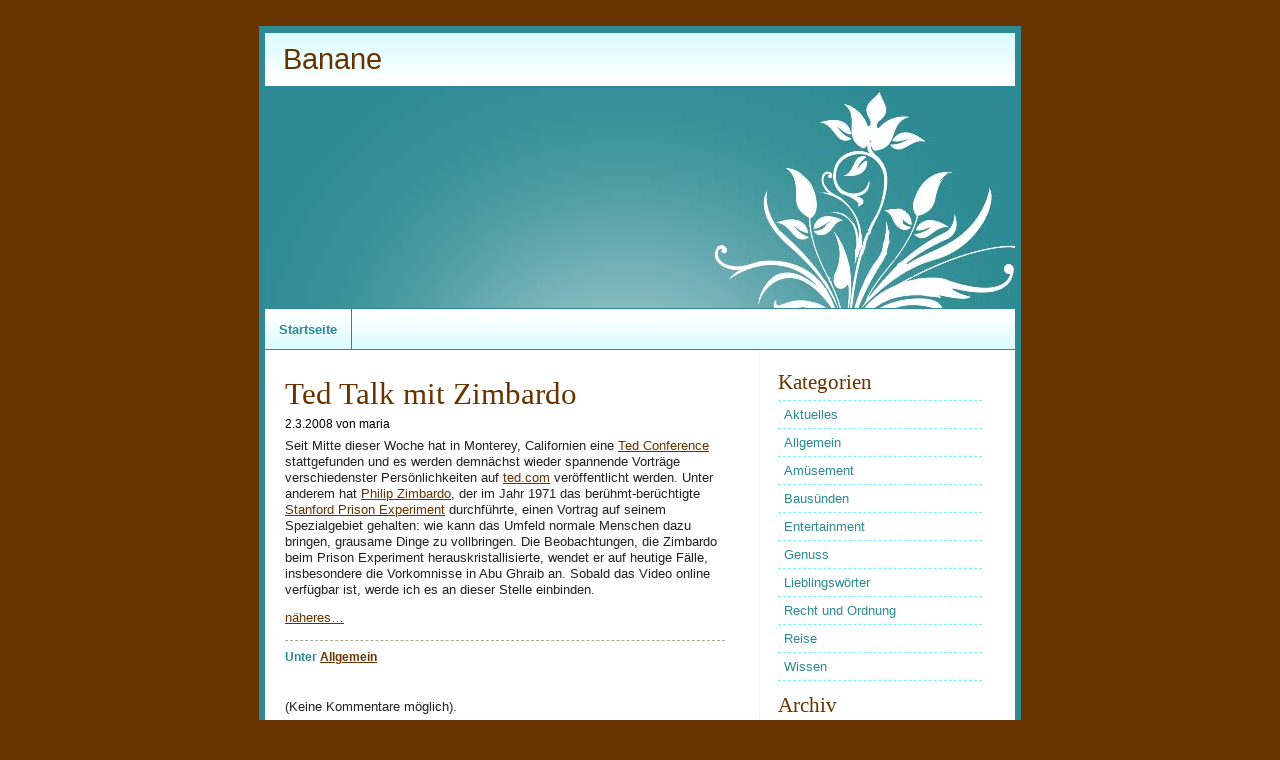

--- FILE ---
content_type: text/html; charset=UTF-8
request_url: http://www.marialeu.de/ted-talk-mit-zimbardo/
body_size: 6017
content:
<!DOCTYPE html PUBLIC "-//W3C//DTD XHTML 1.0 Transitional//EN" "http://www.w3.org/TR/xhtml1/DTD/xhtml1-transitional.dtd">

<html xmlns="http://www.w3.org/1999/xhtml">

<head profile="http://gmpg.org/xfn/11">

<meta http-equiv="Content-Type" content="text/html; charset=UTF-8" />

<title>Banane &raquo; Blogarchiv   &raquo;  Ted Talk mit Zimbardo</title>

 <meta name="generator" content="WordPress 6.0.11" /> <!-- leave this for stats -->

<link rel="stylesheet" href="http://www.marialeu.de/wp-content/themes/natural-maria-10/style.css" type="text/css" media="screen" />

<link rel="alternate" type="application/rss+xml" title="RSS 2.0" href="http://www.marialeu.de/feed/" />

<link rel="alternate" type="text/xml" title="RSS .92" href="http://www.marialeu.de/feed/rss/" />

<link rel="alternate" type="application/atom+xml" title="Atom 0.3" href="http://www.marialeu.de/feed/atom/" />

<link rel="pingback" href="http://www.marialeu.de/xmlrpc.php" />

	<link rel='archives' title='Juli 2012' href='http://www.marialeu.de/2012/07/' />
	<link rel='archives' title='September 2011' href='http://www.marialeu.de/2011/09/' />
	<link rel='archives' title='Juli 2010' href='http://www.marialeu.de/2010/07/' />
	<link rel='archives' title='Juni 2010' href='http://www.marialeu.de/2010/06/' />
	<link rel='archives' title='Mai 2010' href='http://www.marialeu.de/2010/05/' />
	<link rel='archives' title='Januar 2010' href='http://www.marialeu.de/2010/01/' />
	<link rel='archives' title='Dezember 2009' href='http://www.marialeu.de/2009/12/' />
	<link rel='archives' title='Juni 2009' href='http://www.marialeu.de/2009/06/' />
	<link rel='archives' title='April 2009' href='http://www.marialeu.de/2009/04/' />
	<link rel='archives' title='März 2009' href='http://www.marialeu.de/2009/03/' />
	<link rel='archives' title='Februar 2009' href='http://www.marialeu.de/2009/02/' />
	<link rel='archives' title='Januar 2009' href='http://www.marialeu.de/2009/01/' />
	<link rel='archives' title='November 2008' href='http://www.marialeu.de/2008/11/' />
	<link rel='archives' title='Oktober 2008' href='http://www.marialeu.de/2008/10/' />
	<link rel='archives' title='September 2008' href='http://www.marialeu.de/2008/09/' />
	<link rel='archives' title='August 2008' href='http://www.marialeu.de/2008/08/' />
	<link rel='archives' title='Juli 2008' href='http://www.marialeu.de/2008/07/' />
	<link rel='archives' title='Juni 2008' href='http://www.marialeu.de/2008/06/' />
	<link rel='archives' title='Mai 2008' href='http://www.marialeu.de/2008/05/' />
	<link rel='archives' title='April 2008' href='http://www.marialeu.de/2008/04/' />
	<link rel='archives' title='März 2008' href='http://www.marialeu.de/2008/03/' />
	<link rel='archives' title='Februar 2008' href='http://www.marialeu.de/2008/02/' />
	<link rel='archives' title='Januar 2008' href='http://www.marialeu.de/2008/01/' />
	<link rel='archives' title='Dezember 2007' href='http://www.marialeu.de/2007/12/' />
	<link rel='archives' title='November 2007' href='http://www.marialeu.de/2007/11/' />
	<link rel='archives' title='Oktober 2007' href='http://www.marialeu.de/2007/10/' />
	<link rel='archives' title='September 2007' href='http://www.marialeu.de/2007/09/' />
	<link rel='archives' title='August 2007' href='http://www.marialeu.de/2007/08/' />
	<link rel='archives' title='Juli 2007' href='http://www.marialeu.de/2007/07/' />
	<link rel='archives' title='Juni 2007' href='http://www.marialeu.de/2007/06/' />

<meta name='robots' content='max-image-preview:large' />
<link rel='dns-prefetch' href='//s.w.org' />
<script type="text/javascript">
window._wpemojiSettings = {"baseUrl":"https:\/\/s.w.org\/images\/core\/emoji\/14.0.0\/72x72\/","ext":".png","svgUrl":"https:\/\/s.w.org\/images\/core\/emoji\/14.0.0\/svg\/","svgExt":".svg","source":{"concatemoji":"http:\/\/www.marialeu.de\/wp-includes\/js\/wp-emoji-release.min.js?ver=6.0.11"}};
/*! This file is auto-generated */
!function(e,a,t){var n,r,o,i=a.createElement("canvas"),p=i.getContext&&i.getContext("2d");function s(e,t){var a=String.fromCharCode,e=(p.clearRect(0,0,i.width,i.height),p.fillText(a.apply(this,e),0,0),i.toDataURL());return p.clearRect(0,0,i.width,i.height),p.fillText(a.apply(this,t),0,0),e===i.toDataURL()}function c(e){var t=a.createElement("script");t.src=e,t.defer=t.type="text/javascript",a.getElementsByTagName("head")[0].appendChild(t)}for(o=Array("flag","emoji"),t.supports={everything:!0,everythingExceptFlag:!0},r=0;r<o.length;r++)t.supports[o[r]]=function(e){if(!p||!p.fillText)return!1;switch(p.textBaseline="top",p.font="600 32px Arial",e){case"flag":return s([127987,65039,8205,9895,65039],[127987,65039,8203,9895,65039])?!1:!s([55356,56826,55356,56819],[55356,56826,8203,55356,56819])&&!s([55356,57332,56128,56423,56128,56418,56128,56421,56128,56430,56128,56423,56128,56447],[55356,57332,8203,56128,56423,8203,56128,56418,8203,56128,56421,8203,56128,56430,8203,56128,56423,8203,56128,56447]);case"emoji":return!s([129777,127995,8205,129778,127999],[129777,127995,8203,129778,127999])}return!1}(o[r]),t.supports.everything=t.supports.everything&&t.supports[o[r]],"flag"!==o[r]&&(t.supports.everythingExceptFlag=t.supports.everythingExceptFlag&&t.supports[o[r]]);t.supports.everythingExceptFlag=t.supports.everythingExceptFlag&&!t.supports.flag,t.DOMReady=!1,t.readyCallback=function(){t.DOMReady=!0},t.supports.everything||(n=function(){t.readyCallback()},a.addEventListener?(a.addEventListener("DOMContentLoaded",n,!1),e.addEventListener("load",n,!1)):(e.attachEvent("onload",n),a.attachEvent("onreadystatechange",function(){"complete"===a.readyState&&t.readyCallback()})),(e=t.source||{}).concatemoji?c(e.concatemoji):e.wpemoji&&e.twemoji&&(c(e.twemoji),c(e.wpemoji)))}(window,document,window._wpemojiSettings);
</script>
<style type="text/css">
img.wp-smiley,
img.emoji {
	display: inline !important;
	border: none !important;
	box-shadow: none !important;
	height: 1em !important;
	width: 1em !important;
	margin: 0 0.07em !important;
	vertical-align: -0.1em !important;
	background: none !important;
	padding: 0 !important;
}
</style>
	<link rel='stylesheet' id='wp-block-library-css'  href='http://www.marialeu.de/wp-includes/css/dist/block-library/style.min.css?ver=6.0.11' type='text/css' media='all' />
<style id='global-styles-inline-css' type='text/css'>
body{--wp--preset--color--black: #000000;--wp--preset--color--cyan-bluish-gray: #abb8c3;--wp--preset--color--white: #ffffff;--wp--preset--color--pale-pink: #f78da7;--wp--preset--color--vivid-red: #cf2e2e;--wp--preset--color--luminous-vivid-orange: #ff6900;--wp--preset--color--luminous-vivid-amber: #fcb900;--wp--preset--color--light-green-cyan: #7bdcb5;--wp--preset--color--vivid-green-cyan: #00d084;--wp--preset--color--pale-cyan-blue: #8ed1fc;--wp--preset--color--vivid-cyan-blue: #0693e3;--wp--preset--color--vivid-purple: #9b51e0;--wp--preset--gradient--vivid-cyan-blue-to-vivid-purple: linear-gradient(135deg,rgba(6,147,227,1) 0%,rgb(155,81,224) 100%);--wp--preset--gradient--light-green-cyan-to-vivid-green-cyan: linear-gradient(135deg,rgb(122,220,180) 0%,rgb(0,208,130) 100%);--wp--preset--gradient--luminous-vivid-amber-to-luminous-vivid-orange: linear-gradient(135deg,rgba(252,185,0,1) 0%,rgba(255,105,0,1) 100%);--wp--preset--gradient--luminous-vivid-orange-to-vivid-red: linear-gradient(135deg,rgba(255,105,0,1) 0%,rgb(207,46,46) 100%);--wp--preset--gradient--very-light-gray-to-cyan-bluish-gray: linear-gradient(135deg,rgb(238,238,238) 0%,rgb(169,184,195) 100%);--wp--preset--gradient--cool-to-warm-spectrum: linear-gradient(135deg,rgb(74,234,220) 0%,rgb(151,120,209) 20%,rgb(207,42,186) 40%,rgb(238,44,130) 60%,rgb(251,105,98) 80%,rgb(254,248,76) 100%);--wp--preset--gradient--blush-light-purple: linear-gradient(135deg,rgb(255,206,236) 0%,rgb(152,150,240) 100%);--wp--preset--gradient--blush-bordeaux: linear-gradient(135deg,rgb(254,205,165) 0%,rgb(254,45,45) 50%,rgb(107,0,62) 100%);--wp--preset--gradient--luminous-dusk: linear-gradient(135deg,rgb(255,203,112) 0%,rgb(199,81,192) 50%,rgb(65,88,208) 100%);--wp--preset--gradient--pale-ocean: linear-gradient(135deg,rgb(255,245,203) 0%,rgb(182,227,212) 50%,rgb(51,167,181) 100%);--wp--preset--gradient--electric-grass: linear-gradient(135deg,rgb(202,248,128) 0%,rgb(113,206,126) 100%);--wp--preset--gradient--midnight: linear-gradient(135deg,rgb(2,3,129) 0%,rgb(40,116,252) 100%);--wp--preset--duotone--dark-grayscale: url('#wp-duotone-dark-grayscale');--wp--preset--duotone--grayscale: url('#wp-duotone-grayscale');--wp--preset--duotone--purple-yellow: url('#wp-duotone-purple-yellow');--wp--preset--duotone--blue-red: url('#wp-duotone-blue-red');--wp--preset--duotone--midnight: url('#wp-duotone-midnight');--wp--preset--duotone--magenta-yellow: url('#wp-duotone-magenta-yellow');--wp--preset--duotone--purple-green: url('#wp-duotone-purple-green');--wp--preset--duotone--blue-orange: url('#wp-duotone-blue-orange');--wp--preset--font-size--small: 13px;--wp--preset--font-size--medium: 20px;--wp--preset--font-size--large: 36px;--wp--preset--font-size--x-large: 42px;}.has-black-color{color: var(--wp--preset--color--black) !important;}.has-cyan-bluish-gray-color{color: var(--wp--preset--color--cyan-bluish-gray) !important;}.has-white-color{color: var(--wp--preset--color--white) !important;}.has-pale-pink-color{color: var(--wp--preset--color--pale-pink) !important;}.has-vivid-red-color{color: var(--wp--preset--color--vivid-red) !important;}.has-luminous-vivid-orange-color{color: var(--wp--preset--color--luminous-vivid-orange) !important;}.has-luminous-vivid-amber-color{color: var(--wp--preset--color--luminous-vivid-amber) !important;}.has-light-green-cyan-color{color: var(--wp--preset--color--light-green-cyan) !important;}.has-vivid-green-cyan-color{color: var(--wp--preset--color--vivid-green-cyan) !important;}.has-pale-cyan-blue-color{color: var(--wp--preset--color--pale-cyan-blue) !important;}.has-vivid-cyan-blue-color{color: var(--wp--preset--color--vivid-cyan-blue) !important;}.has-vivid-purple-color{color: var(--wp--preset--color--vivid-purple) !important;}.has-black-background-color{background-color: var(--wp--preset--color--black) !important;}.has-cyan-bluish-gray-background-color{background-color: var(--wp--preset--color--cyan-bluish-gray) !important;}.has-white-background-color{background-color: var(--wp--preset--color--white) !important;}.has-pale-pink-background-color{background-color: var(--wp--preset--color--pale-pink) !important;}.has-vivid-red-background-color{background-color: var(--wp--preset--color--vivid-red) !important;}.has-luminous-vivid-orange-background-color{background-color: var(--wp--preset--color--luminous-vivid-orange) !important;}.has-luminous-vivid-amber-background-color{background-color: var(--wp--preset--color--luminous-vivid-amber) !important;}.has-light-green-cyan-background-color{background-color: var(--wp--preset--color--light-green-cyan) !important;}.has-vivid-green-cyan-background-color{background-color: var(--wp--preset--color--vivid-green-cyan) !important;}.has-pale-cyan-blue-background-color{background-color: var(--wp--preset--color--pale-cyan-blue) !important;}.has-vivid-cyan-blue-background-color{background-color: var(--wp--preset--color--vivid-cyan-blue) !important;}.has-vivid-purple-background-color{background-color: var(--wp--preset--color--vivid-purple) !important;}.has-black-border-color{border-color: var(--wp--preset--color--black) !important;}.has-cyan-bluish-gray-border-color{border-color: var(--wp--preset--color--cyan-bluish-gray) !important;}.has-white-border-color{border-color: var(--wp--preset--color--white) !important;}.has-pale-pink-border-color{border-color: var(--wp--preset--color--pale-pink) !important;}.has-vivid-red-border-color{border-color: var(--wp--preset--color--vivid-red) !important;}.has-luminous-vivid-orange-border-color{border-color: var(--wp--preset--color--luminous-vivid-orange) !important;}.has-luminous-vivid-amber-border-color{border-color: var(--wp--preset--color--luminous-vivid-amber) !important;}.has-light-green-cyan-border-color{border-color: var(--wp--preset--color--light-green-cyan) !important;}.has-vivid-green-cyan-border-color{border-color: var(--wp--preset--color--vivid-green-cyan) !important;}.has-pale-cyan-blue-border-color{border-color: var(--wp--preset--color--pale-cyan-blue) !important;}.has-vivid-cyan-blue-border-color{border-color: var(--wp--preset--color--vivid-cyan-blue) !important;}.has-vivid-purple-border-color{border-color: var(--wp--preset--color--vivid-purple) !important;}.has-vivid-cyan-blue-to-vivid-purple-gradient-background{background: var(--wp--preset--gradient--vivid-cyan-blue-to-vivid-purple) !important;}.has-light-green-cyan-to-vivid-green-cyan-gradient-background{background: var(--wp--preset--gradient--light-green-cyan-to-vivid-green-cyan) !important;}.has-luminous-vivid-amber-to-luminous-vivid-orange-gradient-background{background: var(--wp--preset--gradient--luminous-vivid-amber-to-luminous-vivid-orange) !important;}.has-luminous-vivid-orange-to-vivid-red-gradient-background{background: var(--wp--preset--gradient--luminous-vivid-orange-to-vivid-red) !important;}.has-very-light-gray-to-cyan-bluish-gray-gradient-background{background: var(--wp--preset--gradient--very-light-gray-to-cyan-bluish-gray) !important;}.has-cool-to-warm-spectrum-gradient-background{background: var(--wp--preset--gradient--cool-to-warm-spectrum) !important;}.has-blush-light-purple-gradient-background{background: var(--wp--preset--gradient--blush-light-purple) !important;}.has-blush-bordeaux-gradient-background{background: var(--wp--preset--gradient--blush-bordeaux) !important;}.has-luminous-dusk-gradient-background{background: var(--wp--preset--gradient--luminous-dusk) !important;}.has-pale-ocean-gradient-background{background: var(--wp--preset--gradient--pale-ocean) !important;}.has-electric-grass-gradient-background{background: var(--wp--preset--gradient--electric-grass) !important;}.has-midnight-gradient-background{background: var(--wp--preset--gradient--midnight) !important;}.has-small-font-size{font-size: var(--wp--preset--font-size--small) !important;}.has-medium-font-size{font-size: var(--wp--preset--font-size--medium) !important;}.has-large-font-size{font-size: var(--wp--preset--font-size--large) !important;}.has-x-large-font-size{font-size: var(--wp--preset--font-size--x-large) !important;}
</style>
<link rel="https://api.w.org/" href="http://www.marialeu.de/wp-json/" /><link rel="alternate" type="application/json" href="http://www.marialeu.de/wp-json/wp/v2/posts/459" /><link rel="EditURI" type="application/rsd+xml" title="RSD" href="http://www.marialeu.de/xmlrpc.php?rsd" />
<link rel="wlwmanifest" type="application/wlwmanifest+xml" href="http://www.marialeu.de/wp-includes/wlwmanifest.xml" /> 
<meta name="generator" content="WordPress 6.0.11" />
<link rel="canonical" href="http://www.marialeu.de/ted-talk-mit-zimbardo/" />
<link rel='shortlink' href='http://www.marialeu.de/?p=459' />
<link rel="alternate" type="application/json+oembed" href="http://www.marialeu.de/wp-json/oembed/1.0/embed?url=http%3A%2F%2Fwww.marialeu.de%2Fted-talk-mit-zimbardo%2F" />
<link rel="alternate" type="text/xml+oembed" href="http://www.marialeu.de/wp-json/oembed/1.0/embed?url=http%3A%2F%2Fwww.marialeu.de%2Fted-talk-mit-zimbardo%2F&#038;format=xml" />

</head>

<body>

<div id="wrapper">
<div id="container">

<div class="title">
    
    <h1><a href="http://www.marialeu.de/">Banane</a></h1>

</div>

<div class="header"></div>

<div class="navigation">

    <ul>
        <li><a href="http://www.marialeu.de/">Startseite</a></li>
        </ul>

    <div class="clearer"></div>

</div>
<div class="main">

    <div class="col2">

        <div class="left">

            <div class="content">
    
                        <div class="post" id="post-459">

                <h1>Ted Talk mit Zimbardo</h1>
                    
                <div class="descr">2.3.2008 von maria</div>

                <div class="entry">

                    <p>Seit Mitte dieser Woche hat in Monterey, Californien eine <a href="http://www.ted.com/index.php/pages/view/id/7">Ted Conference</a> stattgefunden und es werden demnächst wieder spannende Vorträge verschiedenster Persönlichkeiten auf <a href="http://www.ted.com/index.php/">ted.com</a> veröffentlicht werden. Unter anderem hat <a href="http://www.zimbardo.com" title="homepage">Philip Zimbardo</a>, der im Jahr 1971 das berühmt-berüchtigte <a href="http://www.prisonexp.org/">Stanford Prison Experiment</a> durchführte, einen Vortrag auf seinem Spezialgebiet gehalten: wie kann das Umfeld normale Menschen dazu bringen, grausame Dinge zu vollbringen. Die Beobachtungen, die Zimbardo beim Prison Experiment herauskristallisierte, wendet er auf heutige Fälle, insbesondere die Vorkomnisse in Abu Ghraib an. Sobald das Video online verfügbar ist, werde ich es an dieser Stelle einbinden.</p>
<p><a href="http://www.wired.com/science/discoveries/news/2008/02/ted_zimbardo">näheres&#8230;</a></p>

                </div>

                <p class="info">Unter <a href="http://www.marialeu.de/category/allgemein/" rel="category tag">Allgemein</a></p>

            </div>

            
<!-- You can start editing here. -->


    <!-- If comments are closed. -->
  <br/>
  <p>(Keine Kommentare m&ouml;glich).</p>
  
 


        
            <p align="center"> </p>

            
        </div>

    </div>

        <div class="right">
            
            <div class="content">

    
        
                <h2>Kategorien</h2>

                <ul class="block">
                    	<li class="cat-item cat-item-8"><a href="http://www.marialeu.de/category/aktuelles/">Aktuelles</a>
</li>
	<li class="cat-item cat-item-1"><a href="http://www.marialeu.de/category/allgemein/">Allgemein</a>
</li>
	<li class="cat-item cat-item-7"><a href="http://www.marialeu.de/category/amusement/">Amüsement</a>
</li>
	<li class="cat-item cat-item-12"><a href="http://www.marialeu.de/category/bausunden/">Bausünden</a>
</li>
	<li class="cat-item cat-item-9"><a href="http://www.marialeu.de/category/entertainment/">Entertainment</a>
</li>
	<li class="cat-item cat-item-10"><a href="http://www.marialeu.de/category/genuss/">Genuss</a>
</li>
	<li class="cat-item cat-item-3"><a href="http://www.marialeu.de/category/lieblingsworter/">Lieblingswörter</a>
</li>
	<li class="cat-item cat-item-4"><a href="http://www.marialeu.de/category/recht-und-ordnung/">Recht und Ordnung</a>
</li>
	<li class="cat-item cat-item-11"><a href="http://www.marialeu.de/category/reise/">Reise</a>
</li>
	<li class="cat-item cat-item-5"><a href="http://www.marialeu.de/category/wissen/">Wissen</a>
</li>
                </ul>

                <h2>Archiv</h2>

                <ul class="block">
                    	<li><a href='http://www.marialeu.de/2012/07/'>Juli 2012</a></li>
	<li><a href='http://www.marialeu.de/2011/09/'>September 2011</a></li>
	<li><a href='http://www.marialeu.de/2010/07/'>Juli 2010</a></li>
	<li><a href='http://www.marialeu.de/2010/06/'>Juni 2010</a></li>
	<li><a href='http://www.marialeu.de/2010/05/'>Mai 2010</a></li>
	<li><a href='http://www.marialeu.de/2010/01/'>Januar 2010</a></li>
	<li><a href='http://www.marialeu.de/2009/12/'>Dezember 2009</a></li>
	<li><a href='http://www.marialeu.de/2009/06/'>Juni 2009</a></li>
	<li><a href='http://www.marialeu.de/2009/04/'>April 2009</a></li>
	<li><a href='http://www.marialeu.de/2009/03/'>März 2009</a></li>
	<li><a href='http://www.marialeu.de/2009/02/'>Februar 2009</a></li>
	<li><a href='http://www.marialeu.de/2009/01/'>Januar 2009</a></li>
	<li><a href='http://www.marialeu.de/2008/11/'>November 2008</a></li>
	<li><a href='http://www.marialeu.de/2008/10/'>Oktober 2008</a></li>
	<li><a href='http://www.marialeu.de/2008/09/'>September 2008</a></li>
	<li><a href='http://www.marialeu.de/2008/08/'>August 2008</a></li>
	<li><a href='http://www.marialeu.de/2008/07/'>Juli 2008</a></li>
	<li><a href='http://www.marialeu.de/2008/06/'>Juni 2008</a></li>
	<li><a href='http://www.marialeu.de/2008/05/'>Mai 2008</a></li>
	<li><a href='http://www.marialeu.de/2008/04/'>April 2008</a></li>
	<li><a href='http://www.marialeu.de/2008/03/'>März 2008</a></li>
	<li><a href='http://www.marialeu.de/2008/02/'>Februar 2008</a></li>
	<li><a href='http://www.marialeu.de/2008/01/'>Januar 2008</a></li>
	<li><a href='http://www.marialeu.de/2007/12/'>Dezember 2007</a></li>
	<li><a href='http://www.marialeu.de/2007/11/'>November 2007</a></li>
	<li><a href='http://www.marialeu.de/2007/10/'>Oktober 2007</a></li>
	<li><a href='http://www.marialeu.de/2007/09/'>September 2007</a></li>
	<li><a href='http://www.marialeu.de/2007/08/'>August 2007</a></li>
	<li><a href='http://www.marialeu.de/2007/07/'>Juli 2007</a></li>
	<li><a href='http://www.marialeu.de/2007/06/'>Juni 2007</a></li>
                </ul>

                <!-- <h2>Blogroll</h2>

                <ul class="block">
                                    </ul>-->

                <h2>Suche</h2>

                <form method="get" id="searchform" action="/ted-talk-mit-zimbardo/">
                <div>
                    <input type="text" value="" name="s" id="s" size="17" /> <input type="submit" id="sidebarsubmit" value="Suchen" style="font-size: 10px;" />
                </div>
                </form>
                
                <h2>Meta</h2>

                <ul class="block">

                    <li><a href="http://www.marialeu.de/feed/" title="Syndicate this site using RSS"><abbr title="Really Simple Syndication">RSS</abbr></a></li>

                    <li><a href="http://www.marialeu.de/comments/feed/" title="The latest comments to all posts in RSS">Comments <abbr title="Really Simple Syndication">RSS</abbr></a></li>

<!--                    <li><a href="http://validator.w3.org/check/referer" title="This page validates as XHTML 1.0 Transitional">Valid <abbr title="eXtensible HyperText Markup Language">XHTML</abbr></a></li>

                    <li><a href="http://gmpg.org/xfn/"><abbr title="XHTML Friends Network">XFN</abbr></a></li>-->

                    
                </ul>   
            
            
            </div>

        </div>

        <div class="clearer"></div>

    </div>
    <div class="bottom">

        <div class="left">
        
            <h2>Vorherige Eintr&auml;ge</h2>

            <ul class="block">

                <li><a href="http://www.marialeu.de/882/"><span>Wahlwerbebier</span><em>16. September 2011 in Aktuelles</em></a></li>
                <li><a href="http://www.marialeu.de/die-zukunft/"><span>Die Zukunft</span><em>7. September 2011 in Allgemein</em></a></li>
                <li><a href="http://www.marialeu.de/ausgeflaggt/"><span>Ausgeflaggt</span><em>8. Juli 2010 in Allgemein</em></a></li>
                <li><a href="http://www.marialeu.de/traumimmobilie/"><span>Traumimmobilie</span><em>22. Juni 2010 in Amüsement</em></a></li>
            </ul>
            
        </div>

        <div class="right">

            
        </div>

        <div class="clearer"></div>

    </div>


    <div class="footer">
        
        <div class="left">
            &copy; 2026 <a href="http://www.marialeu.de/">Banane</a>
        </div>

        <div class="right">
            <a href="http://templates.arcsin.se/">Theme</a> von <a href="http://www.marialeu.de">Oliver</a>, im Original von <a href="http://arcsin.se">Arcsin</a>
        </div>

        <div class="clearer"></div>

    </div>

</div>

</div>
</div>

</body>
</html>

--- FILE ---
content_type: text/css
request_url: http://www.marialeu.de/wp-content/themes/natural-maria-10/style.css
body_size: 6597
content:
/*
Theme Name: Natural Maria
Theme URI: http://www.marialeu.de/
Version: 1.0
Description: A variation on "Natural Essence" by Viktor Persson: http://arcsin.se
Author: Oliver Rivo, "Natural Essence" by Viktor Persson
Author URI: http://www.marialeu.de/
*/

/* default elements */
* {margin: 0; padding: 0;}

body {
    background: #683300;
    color: #222;
    font: normal 62.5% sans-serif;
    padding: 2% 0;
}

a {color: #683300;}
a:hover {color: #683300;}

big {font-size: 1.1em;}

h1,h2,h3 {color: #683300; padding: 8px 0 2px;}

h1 {font: normal 2.4em serif,sans-serif;}
h1 a {text-decoration: none;}
h1 a:hover {text-decoration: underline;}

h2 {font: normal 1.6em serif,sans-serif;}
h3 {font: bold 1.2em serif,sans-serif;}

blockquote {
    background: url('img/quote.gif') no-repeat;
    display: block;
    font: normal 1.1em Georgia,serif;
    padding-left: 26px
}

form,table {margin-bottom: 1.2em;}
img {border: none;}
label {display: block;}
li {line-height: 1.5em;}
p {padding: 2px 0 10px;}
small,.small {font: normal 0.9em sans-serif;}
ul,ol {padding: 0 2em 1.2em;}

/* structure */
#wrapper {
    background: #2d8a92 url(img/wrapper.gif) no-repeat left bottom;
    margin: 0 auto;
    width: 762px;
}
#container {
    border-top: 6px solid #2d8a92;
    font-size: 1.3em;
    line-height: 1.3em;
    margin: 0 auto; background: #FBF9F4;
    width: 750px;
}

/* header */
.title {
    background: #E2DED5 url(img/header-h1.jpg) repeat-x;
    border-top: 1px solid #2d8a92;
}
.title h1 {
    font: normal 2.2em Georgia,"Trebuchet MS",sans-serif;
    padding: 10px 0 10px 18px;
}

.header {
    border-top: 2px solid #2d8a92;
    background: #DAD7C5 url(img/header.jpg) no-repeat left bottom;
    height: 220px;
}

/* navigation */
.navigation {
    background: #EAE7DF url(img/nav.gif) repeat-x; height: 41px;
    border-top: 1px solid #2d8a92;
}
.navigation ul {padding: 0; margin: 0;}
.navigation li {float: left; list-style: none;}
.navigation li a {
    background: #FFF url(img/nav.gif) repeat-x;
    border-right: 1px solid #2d8a92;
    color: #2d8a92;
    display: block;
    font: bold 1em Tahoma,sans-serif;
    line-height: 41px;
    padding: 0 14px;
    text-align: center;
    text-decoration: none;
}
.navigation a:hover {
    background-position: left bottom;
    color: #000000;
}
.navigation .current_page_item a {color: #2d8a92;}

/* main */
.main {background: #ffffff url(img/main.gif) repeat-y;}

/* posts */
.post .descr {
    color: #000000;
    font-size: 0.9em;
    margin: 2px 0 4px;
}
.post .info{
    border-top: 1px dashed #AAAA9A;
    color: #2d8a92;
    font-size: 0.9em;
    font-weight: bold;
    margin: 4px 0 8px;
    padding: 8px 0;
}
.post img {border: 2px solid #2d8a92; margin: 4px 0;}
.post a img {border: 2px solid #2d8a92;}
.post a:hover img {border-color: #2d8a92;}

/* bottom */
.bottom {
    background: #dcfcff url(img/bottom.gif) no-repeat left bottom;
    border-top: 1px solid #2d8a92;
    color: #683300;
    padding: 14px 20px;
}
.bottom .left,.bottom .right {width: 49%;}

/* footer */
.footer {
    background: #2d8a92;
    color: #ffffff;
    padding: 10px;
}
.footer .left {width: 66%;}
.footer .right {
    width: 33%;
    text-align: right;
}
.footer a {
    color: #ffffff;
    text-decoration: none;
}
.footer a:hover {
    color: #ffffff;
    text-decoration: underline;
}

/* misc */
.content {padding: 18px 20px;}
.right .content {padding: 12px 10px;}
.left {float: left;}
.right {float: right;}
.clear,.clearer {clear: both;} 
.clearer {font-size: 0;}
.col2 .left {width: 64%;}
.col2 .right {width: 33%;}

/* block list */
ul.block {
    border-top: 1px dashed #7df5ff;
    margin: 4px 0;
    padding: 0;
    width: 90%;
}
.block li {
    border-bottom: 1px dashed #7df5ff;
    list-style: none;
}
.block li a,.block li em {
    color: #2d8a92;
    display: block;
}
.block li em {
    font-size: 0.9em;
    font-style: normal;
}
.block li a {
    padding: 4px 3%;
    text-decoration: none;
    width: 94%;
}
.block li a span {font-weight: bold;}
.block li a:hover {
    color: #2d8a92;
    background: #dcfeff;
}

.right .block,.right .block li {border-color: #7df5ff;}
.right .block li a:hover {background: #dcfeff;}

/* comments */
#commentlist li {
    margin-bottom: 1.5em;
    padding-bottom: 1em;
    border-bottom: 1px solid #700000;
}
#commentform {
    margin: 1em 0;
    width: 280px;
}

textarea.styled {width: 280px;}

.styled {
    font-size: 1.1em;
    background: #FCFCFC;
    border: 1px solid #C6C3C3;
    padding: 2px;
}
.styled:hover {
    background: #FFF;
    border: 1px solid #C6C3C3;
}
.styled:focus {
    background: #FFF;
    border: 1px solid #939793;
}
#commentform input {margin-bottom: 3px;}
.commentmetadata a {font-size: 1em; color: #666;}

/* calendar */
#wp-calendar {color: #A0A0A0;}

.col2 .right table caption {border-bottom-color:#000;}
.col2 .right table thead tr {
  border-bottom-color: #000;
  color: #A53512;
}
.col2 .right table th {border-bottom-color:#000;}
.col2 .right table td#today {
  border-color: #000;
  color: #A53512;
}
.col2 .right table td a {
  border-bottom-color: #000;
  background-color: #EDF3DE;
}

.col2 .right table tfoot {border-top-color: #000;}
.col2 .right table tfoot a {background: none;}

/* calendar
--------------------------------------------------*/
#wp-calendar {
  display: inline-table;
  border-collapse: collapse;
  width: 185px;
  margin: 0px 10px 0 10px;
  text-align: center;
}

.col2 .right table caption {
  margin: -5px 10px 0 10px;
  padding-bottom: 5px;
  border-bottom: 1px solid;
  letter-spacing: 0.1em;
}

.col2 .right table thead tr {border-bottom:1px solid;}

.col2 .right table th {border-bottom:1px solid;}

.col2 .right table td {
  width: 225px; /* maximaize width; honestly, I don't know much about tables... */
  padding: 1px;
  font-size: 0.9em;
}

.col2 .right table td#today {
  padding: 0;
  border: 1px solid;
  font-size: 1em;
  font-weight: bold;
}

.col2 .right table td a {
  display: block;
  border-bottom: 1px solid;
  font-weight: bold;
  font-size: 1.15em;
}

.col2 .right table tfoot {border-top:1px solid;}
.col2 .right table tfoot a {
  border: none;
  font-weight: bold;
}
.col2 .right table tfoot #prev a {text-align:left;}
.col2 .right table tfoot #next a {text-align:center;}

#searchform {padding:10px;}